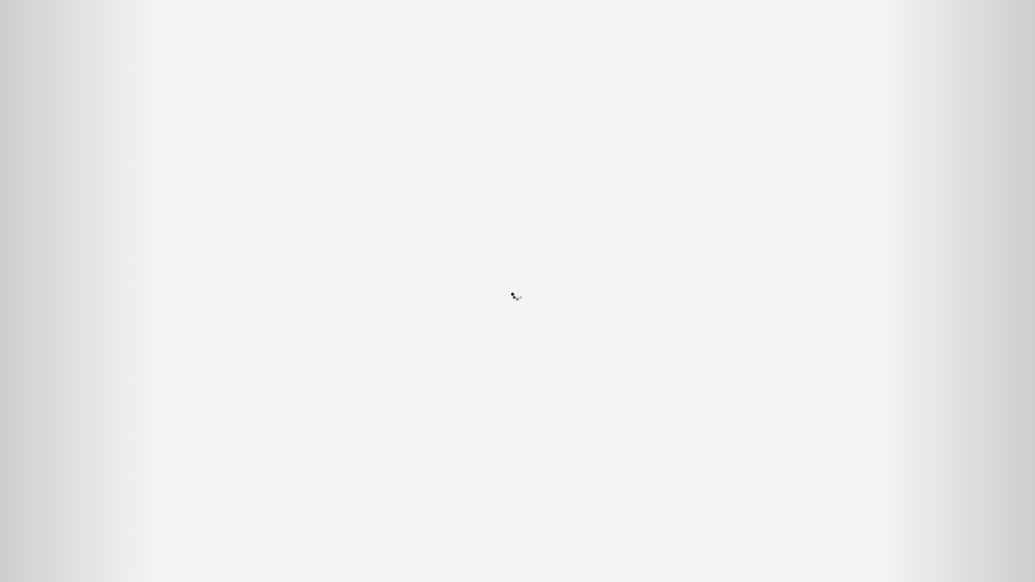

--- FILE ---
content_type: text/html; charset=UTF-8
request_url: https://www.thecinemaclub.com/bookings/4870/
body_size: 5284
content:
<!doctype html>
<!--[if lt IE 7 ]><html class="ie ie6 ie-lt10 ie-lt9 ie-lt8 ie-lt7 no-js" lang="en"><![endif]-->
<!--[if IE 7 ]><html class="ie ie7 ie-lt10 ie-lt9 ie-lt8 no-js" lang="en"><![endif]-->
<!--[if IE 8 ]><html class="ie ie8 ie-lt10 ie-lt9 no-js" lang="en"><![endif]-->
<!--[if IE 9 ]><html class="ie ie9 ie-lt10 no-js" lang="en"><![endif]-->
<!--[if gt IE 9]><!--><html class="no-js" lang="en"><!--<![endif]-->
<head>
	<meta charset="UTF-8">
	<!--[if IE ]><meta http-equiv="X-UA-Compatible" content="IE=edge,chrome=1"><![endif]-->
		
	<meta name="viewport" content="width=device-width, initial-scale=1.0">
	<link rel="apple-touch-icon" sizes="57x57" href="https://www.thecinemaclub.com/favicons/apple-touch-icon-57x57.png">
	<link rel="apple-touch-icon" sizes="60x60" href="https://www.thecinemaclub.com/favicons/apple-touch-icon-60x60.png">
	<link rel="apple-touch-icon" sizes="72x72" href="https://www.thecinemaclub.com/favicons/apple-touch-icon-72x72.png">
	<link rel="apple-touch-icon" sizes="76x76" href="https://www.thecinemaclub.com/favicons/apple-touch-icon-76x76.png">
	<link rel="apple-touch-icon" sizes="114x114" href="https://www.thecinemaclub.com/favicons/apple-touch-icon-114x114.png">
	<link rel="apple-touch-icon" sizes="120x120" href="https://www.thecinemaclub.com/favicons/apple-touch-icon-120x120.png">
	<link rel="apple-touch-icon" sizes="144x144" href="https://www.thecinemaclub.com/favicons/apple-touch-icon-144x144.png">
	<link rel="apple-touch-icon" sizes="152x152" href="https://www.thecinemaclub.com/favicons/apple-touch-icon-152x152.png">
	<link rel="apple-touch-icon" sizes="180x180" href="https://www.thecinemaclub.com/favicons/apple-touch-icon-180x180.png">
	<link rel="icon" type="image/png" href="https://www.thecinemaclub.com/favicons/favicon-32x32.png" sizes="32x32">
	<link rel="icon" type="image/png" href="https://www.thecinemaclub.com/favicons/favicon-194x194.png" sizes="194x194">
	<link rel="icon" type="image/png" href="https://www.thecinemaclub.com/favicons/favicon-96x96.png" sizes="96x96">
	<link rel="icon" type="image/png" href="https://www.thecinemaclub.com/favicons/android-chrome-192x192.png" sizes="192x192">
	<link rel="icon" type="image/png" href="https://www.thecinemaclub.com/favicons/favicon-16x16.png" sizes="16x16">
	<link rel="manifest" href="https://www.thecinemaclub.com/favicons/manifest.json">
	<meta name="msapplication-TileColor" content="#2b5797">
	<meta name="msapplication-TileImage" content="https://www.thecinemaclub.com/favicons/mstile-144x144.png">
	<meta name="theme-color" content="#ffffff">
	<meta name='robots' content='index, follow, max-image-preview:large, max-snippet:-1, max-video-preview:-1' />

	<!-- This site is optimized with the Yoast SEO plugin v19.2 - https://yoast.com/wordpress/plugins/seo/ -->
	<title>- The Cinema Club</title>
	<link rel="canonical" href="https://www.thecinemaclub.com/bookings/4870/" />
	<meta property="og:locale" content="en_US" />
	<meta property="og:type" content="article" />
	<meta property="og:title" content="- The Cinema Club" />
	<meta property="og:url" content="https://www.thecinemaclub.com/bookings/4870/" />
	<meta property="og:site_name" content="The Cinema Club" />
	<meta property="article:modified_time" content="2016-05-04T06:44:46+00:00" />
	<meta name="author" content="Andy" />
	<meta name="twitter:card" content="summary_large_image" />
	<script type="application/ld+json" class="yoast-schema-graph">{"@context":"https://schema.org","@graph":[{"@type":"WebSite","@id":"https://www.thecinemaclub.com/#website","url":"https://www.thecinemaclub.com/","name":"The Cinema Club","description":"The premier sneak preview film society","potentialAction":[{"@type":"SearchAction","target":{"@type":"EntryPoint","urlTemplate":"https://www.thecinemaclub.com/?s={search_term_string}"},"query-input":"required name=search_term_string"}],"inLanguage":"en-US"},{"@type":"WebPage","@id":"https://www.thecinemaclub.com/bookings/4870/#webpage","url":"https://www.thecinemaclub.com/bookings/4870/","name":"- The Cinema Club","isPartOf":{"@id":"https://www.thecinemaclub.com/#website"},"datePublished":"2015-12-09T04:48:11+00:00","dateModified":"2016-05-04T06:44:46+00:00","breadcrumb":{"@id":"https://www.thecinemaclub.com/bookings/4870/#breadcrumb"},"inLanguage":"en-US","potentialAction":[{"@type":"ReadAction","target":["https://www.thecinemaclub.com/bookings/4870/"]}]},{"@type":"BreadcrumbList","@id":"https://www.thecinemaclub.com/bookings/4870/#breadcrumb","itemListElement":[{"@type":"ListItem","position":1,"name":"Home","item":"https://www.thecinemaclub.com/"},{"@type":"ListItem","position":2,"name":"Bookings","item":"https://www.thecinemaclub.com/bookings/"},{"@type":"ListItem","position":3,"name":""}]}]}</script>
	<!-- / Yoast SEO plugin. -->


<link rel='dns-prefetch' href='//ajax.googleapis.com' />
<link rel='dns-prefetch' href='//fonts.googleapis.com' />
<link rel='dns-prefetch' href='//s.w.org' />
<script type="text/javascript">
window._wpemojiSettings = {"baseUrl":"https:\/\/s.w.org\/images\/core\/emoji\/14.0.0\/72x72\/","ext":".png","svgUrl":"https:\/\/s.w.org\/images\/core\/emoji\/14.0.0\/svg\/","svgExt":".svg","source":{"concatemoji":"https:\/\/www.thecinemaclub.com\/wp-includes\/js\/wp-emoji-release.min.js"}};
/*! This file is auto-generated */
!function(e,a,t){var n,r,o,i=a.createElement("canvas"),p=i.getContext&&i.getContext("2d");function s(e,t){var a=String.fromCharCode,e=(p.clearRect(0,0,i.width,i.height),p.fillText(a.apply(this,e),0,0),i.toDataURL());return p.clearRect(0,0,i.width,i.height),p.fillText(a.apply(this,t),0,0),e===i.toDataURL()}function c(e){var t=a.createElement("script");t.src=e,t.defer=t.type="text/javascript",a.getElementsByTagName("head")[0].appendChild(t)}for(o=Array("flag","emoji"),t.supports={everything:!0,everythingExceptFlag:!0},r=0;r<o.length;r++)t.supports[o[r]]=function(e){if(!p||!p.fillText)return!1;switch(p.textBaseline="top",p.font="600 32px Arial",e){case"flag":return s([127987,65039,8205,9895,65039],[127987,65039,8203,9895,65039])?!1:!s([55356,56826,55356,56819],[55356,56826,8203,55356,56819])&&!s([55356,57332,56128,56423,56128,56418,56128,56421,56128,56430,56128,56423,56128,56447],[55356,57332,8203,56128,56423,8203,56128,56418,8203,56128,56421,8203,56128,56430,8203,56128,56423,8203,56128,56447]);case"emoji":return!s([129777,127995,8205,129778,127999],[129777,127995,8203,129778,127999])}return!1}(o[r]),t.supports.everything=t.supports.everything&&t.supports[o[r]],"flag"!==o[r]&&(t.supports.everythingExceptFlag=t.supports.everythingExceptFlag&&t.supports[o[r]]);t.supports.everythingExceptFlag=t.supports.everythingExceptFlag&&!t.supports.flag,t.DOMReady=!1,t.readyCallback=function(){t.DOMReady=!0},t.supports.everything||(n=function(){t.readyCallback()},a.addEventListener?(a.addEventListener("DOMContentLoaded",n,!1),e.addEventListener("load",n,!1)):(e.attachEvent("onload",n),a.attachEvent("onreadystatechange",function(){"complete"===a.readyState&&t.readyCallback()})),(e=t.source||{}).concatemoji?c(e.concatemoji):e.wpemoji&&e.twemoji&&(c(e.twemoji),c(e.wpemoji)))}(window,document,window._wpemojiSettings);
</script>
<style type="text/css">
img.wp-smiley,
img.emoji {
	display: inline !important;
	border: none !important;
	box-shadow: none !important;
	height: 1em !important;
	width: 1em !important;
	margin: 0 0.07em !important;
	vertical-align: -0.1em !important;
	background: none !important;
	padding: 0 !important;
}
</style>
	<link rel='stylesheet' id='wp-block-library-css'  href='https://www.thecinemaclub.com/wp-includes/css/dist/block-library/style.min.css' type='text/css' media='all' />
<style id='global-styles-inline-css' type='text/css'>
body{--wp--preset--color--black: #000000;--wp--preset--color--cyan-bluish-gray: #abb8c3;--wp--preset--color--white: #ffffff;--wp--preset--color--pale-pink: #f78da7;--wp--preset--color--vivid-red: #cf2e2e;--wp--preset--color--luminous-vivid-orange: #ff6900;--wp--preset--color--luminous-vivid-amber: #fcb900;--wp--preset--color--light-green-cyan: #7bdcb5;--wp--preset--color--vivid-green-cyan: #00d084;--wp--preset--color--pale-cyan-blue: #8ed1fc;--wp--preset--color--vivid-cyan-blue: #0693e3;--wp--preset--color--vivid-purple: #9b51e0;--wp--preset--gradient--vivid-cyan-blue-to-vivid-purple: linear-gradient(135deg,rgba(6,147,227,1) 0%,rgb(155,81,224) 100%);--wp--preset--gradient--light-green-cyan-to-vivid-green-cyan: linear-gradient(135deg,rgb(122,220,180) 0%,rgb(0,208,130) 100%);--wp--preset--gradient--luminous-vivid-amber-to-luminous-vivid-orange: linear-gradient(135deg,rgba(252,185,0,1) 0%,rgba(255,105,0,1) 100%);--wp--preset--gradient--luminous-vivid-orange-to-vivid-red: linear-gradient(135deg,rgba(255,105,0,1) 0%,rgb(207,46,46) 100%);--wp--preset--gradient--very-light-gray-to-cyan-bluish-gray: linear-gradient(135deg,rgb(238,238,238) 0%,rgb(169,184,195) 100%);--wp--preset--gradient--cool-to-warm-spectrum: linear-gradient(135deg,rgb(74,234,220) 0%,rgb(151,120,209) 20%,rgb(207,42,186) 40%,rgb(238,44,130) 60%,rgb(251,105,98) 80%,rgb(254,248,76) 100%);--wp--preset--gradient--blush-light-purple: linear-gradient(135deg,rgb(255,206,236) 0%,rgb(152,150,240) 100%);--wp--preset--gradient--blush-bordeaux: linear-gradient(135deg,rgb(254,205,165) 0%,rgb(254,45,45) 50%,rgb(107,0,62) 100%);--wp--preset--gradient--luminous-dusk: linear-gradient(135deg,rgb(255,203,112) 0%,rgb(199,81,192) 50%,rgb(65,88,208) 100%);--wp--preset--gradient--pale-ocean: linear-gradient(135deg,rgb(255,245,203) 0%,rgb(182,227,212) 50%,rgb(51,167,181) 100%);--wp--preset--gradient--electric-grass: linear-gradient(135deg,rgb(202,248,128) 0%,rgb(113,206,126) 100%);--wp--preset--gradient--midnight: linear-gradient(135deg,rgb(2,3,129) 0%,rgb(40,116,252) 100%);--wp--preset--duotone--dark-grayscale: url('#wp-duotone-dark-grayscale');--wp--preset--duotone--grayscale: url('#wp-duotone-grayscale');--wp--preset--duotone--purple-yellow: url('#wp-duotone-purple-yellow');--wp--preset--duotone--blue-red: url('#wp-duotone-blue-red');--wp--preset--duotone--midnight: url('#wp-duotone-midnight');--wp--preset--duotone--magenta-yellow: url('#wp-duotone-magenta-yellow');--wp--preset--duotone--purple-green: url('#wp-duotone-purple-green');--wp--preset--duotone--blue-orange: url('#wp-duotone-blue-orange');--wp--preset--font-size--small: 13px;--wp--preset--font-size--medium: 20px;--wp--preset--font-size--large: 36px;--wp--preset--font-size--x-large: 42px;}.has-black-color{color: var(--wp--preset--color--black) !important;}.has-cyan-bluish-gray-color{color: var(--wp--preset--color--cyan-bluish-gray) !important;}.has-white-color{color: var(--wp--preset--color--white) !important;}.has-pale-pink-color{color: var(--wp--preset--color--pale-pink) !important;}.has-vivid-red-color{color: var(--wp--preset--color--vivid-red) !important;}.has-luminous-vivid-orange-color{color: var(--wp--preset--color--luminous-vivid-orange) !important;}.has-luminous-vivid-amber-color{color: var(--wp--preset--color--luminous-vivid-amber) !important;}.has-light-green-cyan-color{color: var(--wp--preset--color--light-green-cyan) !important;}.has-vivid-green-cyan-color{color: var(--wp--preset--color--vivid-green-cyan) !important;}.has-pale-cyan-blue-color{color: var(--wp--preset--color--pale-cyan-blue) !important;}.has-vivid-cyan-blue-color{color: var(--wp--preset--color--vivid-cyan-blue) !important;}.has-vivid-purple-color{color: var(--wp--preset--color--vivid-purple) !important;}.has-black-background-color{background-color: var(--wp--preset--color--black) !important;}.has-cyan-bluish-gray-background-color{background-color: var(--wp--preset--color--cyan-bluish-gray) !important;}.has-white-background-color{background-color: var(--wp--preset--color--white) !important;}.has-pale-pink-background-color{background-color: var(--wp--preset--color--pale-pink) !important;}.has-vivid-red-background-color{background-color: var(--wp--preset--color--vivid-red) !important;}.has-luminous-vivid-orange-background-color{background-color: var(--wp--preset--color--luminous-vivid-orange) !important;}.has-luminous-vivid-amber-background-color{background-color: var(--wp--preset--color--luminous-vivid-amber) !important;}.has-light-green-cyan-background-color{background-color: var(--wp--preset--color--light-green-cyan) !important;}.has-vivid-green-cyan-background-color{background-color: var(--wp--preset--color--vivid-green-cyan) !important;}.has-pale-cyan-blue-background-color{background-color: var(--wp--preset--color--pale-cyan-blue) !important;}.has-vivid-cyan-blue-background-color{background-color: var(--wp--preset--color--vivid-cyan-blue) !important;}.has-vivid-purple-background-color{background-color: var(--wp--preset--color--vivid-purple) !important;}.has-black-border-color{border-color: var(--wp--preset--color--black) !important;}.has-cyan-bluish-gray-border-color{border-color: var(--wp--preset--color--cyan-bluish-gray) !important;}.has-white-border-color{border-color: var(--wp--preset--color--white) !important;}.has-pale-pink-border-color{border-color: var(--wp--preset--color--pale-pink) !important;}.has-vivid-red-border-color{border-color: var(--wp--preset--color--vivid-red) !important;}.has-luminous-vivid-orange-border-color{border-color: var(--wp--preset--color--luminous-vivid-orange) !important;}.has-luminous-vivid-amber-border-color{border-color: var(--wp--preset--color--luminous-vivid-amber) !important;}.has-light-green-cyan-border-color{border-color: var(--wp--preset--color--light-green-cyan) !important;}.has-vivid-green-cyan-border-color{border-color: var(--wp--preset--color--vivid-green-cyan) !important;}.has-pale-cyan-blue-border-color{border-color: var(--wp--preset--color--pale-cyan-blue) !important;}.has-vivid-cyan-blue-border-color{border-color: var(--wp--preset--color--vivid-cyan-blue) !important;}.has-vivid-purple-border-color{border-color: var(--wp--preset--color--vivid-purple) !important;}.has-vivid-cyan-blue-to-vivid-purple-gradient-background{background: var(--wp--preset--gradient--vivid-cyan-blue-to-vivid-purple) !important;}.has-light-green-cyan-to-vivid-green-cyan-gradient-background{background: var(--wp--preset--gradient--light-green-cyan-to-vivid-green-cyan) !important;}.has-luminous-vivid-amber-to-luminous-vivid-orange-gradient-background{background: var(--wp--preset--gradient--luminous-vivid-amber-to-luminous-vivid-orange) !important;}.has-luminous-vivid-orange-to-vivid-red-gradient-background{background: var(--wp--preset--gradient--luminous-vivid-orange-to-vivid-red) !important;}.has-very-light-gray-to-cyan-bluish-gray-gradient-background{background: var(--wp--preset--gradient--very-light-gray-to-cyan-bluish-gray) !important;}.has-cool-to-warm-spectrum-gradient-background{background: var(--wp--preset--gradient--cool-to-warm-spectrum) !important;}.has-blush-light-purple-gradient-background{background: var(--wp--preset--gradient--blush-light-purple) !important;}.has-blush-bordeaux-gradient-background{background: var(--wp--preset--gradient--blush-bordeaux) !important;}.has-luminous-dusk-gradient-background{background: var(--wp--preset--gradient--luminous-dusk) !important;}.has-pale-ocean-gradient-background{background: var(--wp--preset--gradient--pale-ocean) !important;}.has-electric-grass-gradient-background{background: var(--wp--preset--gradient--electric-grass) !important;}.has-midnight-gradient-background{background: var(--wp--preset--gradient--midnight) !important;}.has-small-font-size{font-size: var(--wp--preset--font-size--small) !important;}.has-medium-font-size{font-size: var(--wp--preset--font-size--medium) !important;}.has-large-font-size{font-size: var(--wp--preset--font-size--large) !important;}.has-x-large-font-size{font-size: var(--wp--preset--font-size--x-large) !important;}
</style>
<link rel='stylesheet' id='bootstrap-css'  href='https://www.thecinemaclub.com/wp-content/themes/cinema-club/css/bootstrap.min.css' type='text/css' media='screen' />
<link rel='stylesheet' id='gfonts-css'  href='//fonts.googleapis.com/css?family=Open+Sans:400,300,600,700,300italic,400italic,600italic,700italic&#124;Lobster&#124;Alegreya+SC:700' type='text/css' media='screen' />
<link rel='stylesheet' id='main-styles-css'  href='https://www.thecinemaclub.com/wp-content/themes/cinema-club/style.css' type='text/css' media='screen' />
<script type='text/javascript' src='//ajax.googleapis.com/ajax/libs/jquery/2.2.4/jquery.min.js' id='jquery-js'></script>
<link rel="https://api.w.org/" href="https://www.thecinemaclub.com/wp-json/" /><link rel='shortlink' href='https://www.thecinemaclub.com/?p=4870' />
<link rel="alternate" type="application/json+oembed" href="https://www.thecinemaclub.com/wp-json/oembed/1.0/embed?url=https%3A%2F%2Fwww.thecinemaclub.com%2Fbookings%2F4870%2F" />
<link rel="alternate" type="text/xml+oembed" href="https://www.thecinemaclub.com/wp-json/oembed/1.0/embed?url=https%3A%2F%2Fwww.thecinemaclub.com%2Fbookings%2F4870%2F&#038;format=xml" />
<script type="text/javascript">
			(function(i,s,o,g,r,a,m){i['GoogleAnalyticsObject']=r;i[r]=i[r]||function(){
				(i[r].q=i[r].q||[]).push(arguments)},i[r].l=1*new Date();a=s.createElement(o),
				m=s.getElementsByTagName(o)[0];a.async=1;a.src=g;m.parentNode.insertBefore(a,m)
			})(window,document,'script','//www.google-analytics.com/analytics.js','ga' );

			ga('create', 'UA-46003972-1', 'auto' );
			ga('require', 'linkid', 'linkid.js' );
			ga('send', 'pageview' );
		</script>	<style>
		.STLtag{background:#f9cd3a;} .SFtag{background:#e98f42;} .NHtag{background:#ba902e;} .MILtag{background:#243478;} .BOStag{background:#ce2731;} .DCtag{background:#703d81;} .ATLtag{background:#53ae4d;} 	</style>
	<script>if(typeof jQuery=='undefined'){document.write(unescape("%3Cscript src='https://www.thecinemaclub.com/wp-content/themes/cinema-club/js/jquery-2.1.1.min.js' type='text/javascript'%3E%3C/script%3E") );}</script>
</head>
<body class="tcc_booking-template-default single single-tcc_booking postid-4870">
	<div id="full-screen-overlay"></div>
	<div id="spinner" style="display: block; width: 100%; height: 16px; position: absolute; z-index: -20; top: 49%; margin: 0 auto; padding: 0; text-align: center;" class="hidden-print">
		<img src="https://www.thecinemaclub.com/wp-content/themes/cinema-club/img/spinner.gif" width="16" height="16" alt="Loading...">
	</div>
	<noscript>
		This website requires JavaScript, which you have disabled. Your browser security or firewall settings could be blocking it. Please re-enable JavaScript and refresh this page to proceed.
	</noscript>
	<div id="IEintercept"><p><img src="https://www.thecinemaclub.com/wp-content/themes/cinema-club/img/logo_dark.png" alt="The Cinema Club"><br><em>Uh oh!</em> Your Internet browser is outdated and cannot run the Cinema Club's website. In addition to obstructing your experience here, viewing other websites using this browser is not only limiting for you, but it also opens your computer to security risks. In order to view this site, and to protect your computer, please upgrade to a modern browser of your choice:<br><small><a href="https://www.google.com/intl/en/chrome/browser/">Google Chrome</a> &nbsp; or &nbsp; <a href="http://www.mozilla.org/en-US/firefox/new/">Mozilla Firefox</a><br>(Worry not&ndash; it's quick, safe and free, and you won't regret it!)</small></p></div>			<article class="post-4870 tcc_booking type-tcc_booking status-publish hentry" id="post-4870">
				<h2><a href="https://www.thecinemaclub.com/bookings/4870/"></a></h2>
				<div class="entry"></div>
			</article>
				<script type='text/javascript' src='https://www.thecinemaclub.com/wp-content/themes/cinema-club/js/bootstrap.min.js' id='tcc-bs-js'></script>
<script type='text/javascript' id='tcc-main-js-extra'>
/* <![CDATA[ */
var app_localized = {"themepath":"https:\/\/www.thecinemaclub.com\/wp-content\/themes\/cinema-club","ajaxurl":"https:\/\/www.thecinemaclub.com\/wp-admin\/admin-ajax.php","check":"c80df083d9","namespace":"tcc"};
/* ]]> */
</script>
<script type='text/javascript' src='https://www.thecinemaclub.com/wp-content/themes/cinema-club/js/addons.js' id='tcc-main-js'></script>
	</body>
</html>